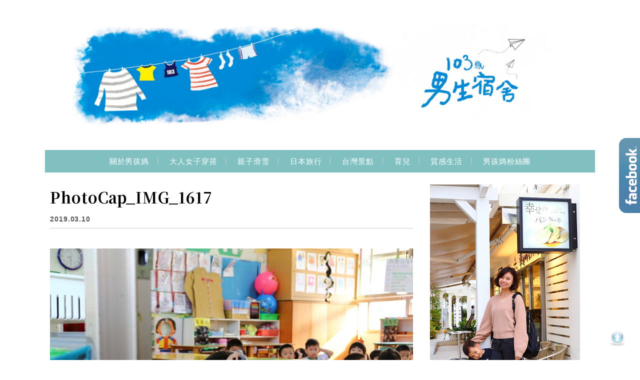

--- FILE ---
content_type: text/html; charset=UTF-8
request_url: https://boysmom.life/luckybo/photocap_img_1617-2/
body_size: 21222
content:
<!DOCTYPE html>

<!--[if IE 7 | IE 8]>

<html class="ie" lang="zh-TW">

<![endif]-->

<!--[if !(IE 7) | !(IE 8)  ]><!-->

<html lang="zh-TW" class="no-js">

<!--<![endif]-->

<head>

	<meta charset="UTF-8">

	<meta name="robots" content="all" />

	<meta name="author" content="103號，男生宿舍" />

	<meta name="rating" content="general" />

	<meta name="viewport" content="width=device-width, initial-scale=1"/>

	<link rel="profile" href="https://gmpg.org/xfn/11">

	<link rel="alternate" title="RSS 2.0 訂閱最新文章" href="https://boysmom.life/feed/" />

	<link rel="pingback" href="https://boysmom.life/xmlrpc.php">

	<!--[if lt IE 9]>

	<script src="//html5shiv.googlecode.com/svn/trunk/html5.js"></script>

	<![endif]-->

	<meta name='robots' content='index, follow, max-image-preview:large, max-snippet:-1, max-video-preview:-1' />
	<style>img:is([sizes="auto" i], [sizes^="auto," i]) { contain-intrinsic-size: 3000px 1500px }</style>
	
	<!-- This site is optimized with the Yoast SEO plugin v26.7 - https://yoast.com/wordpress/plugins/seo/ -->
	<title>PhotoCap_IMG_1617 - 103號，男生宿舍</title>
	<link rel="canonical" href="https://boysmom.life/luckybo/photocap_img_1617-2/" />
	<meta property="og:locale" content="zh_TW" />
	<meta property="og:type" content="article" />
	<meta property="og:title" content="PhotoCap_IMG_1617 - 103號，男生宿舍" />
	<meta property="og:url" content="https://boysmom.life/luckybo/photocap_img_1617-2/" />
	<meta property="og:site_name" content="103號，男生宿舍" />
	<meta property="article:publisher" content="https://www.facebook.com/103boyhouse/" />
	<meta property="og:image" content="https://boysmom.life/luckybo/photocap_img_1617-2" />
	<meta property="og:image:width" content="1024" />
	<meta property="og:image:height" content="683" />
	<meta property="og:image:type" content="image/jpeg" />
	<script type="application/ld+json" class="yoast-schema-graph">{"@context":"https://schema.org","@graph":[{"@type":"WebPage","@id":"https://boysmom.life/luckybo/photocap_img_1617-2/","url":"https://boysmom.life/luckybo/photocap_img_1617-2/","name":"PhotoCap_IMG_1617 - 103號，男生宿舍","isPartOf":{"@id":"https://boysmom.life/#website"},"primaryImageOfPage":{"@id":"https://boysmom.life/luckybo/photocap_img_1617-2/#primaryimage"},"image":{"@id":"https://boysmom.life/luckybo/photocap_img_1617-2/#primaryimage"},"thumbnailUrl":"https://boysmom.life/wp-content/uploads/20190310143043_84.jpg","datePublished":"2019-03-10T06:30:43+00:00","breadcrumb":{"@id":"https://boysmom.life/luckybo/photocap_img_1617-2/#breadcrumb"},"inLanguage":"zh-TW","potentialAction":[{"@type":"ReadAction","target":["https://boysmom.life/luckybo/photocap_img_1617-2/"]}]},{"@type":"ImageObject","inLanguage":"zh-TW","@id":"https://boysmom.life/luckybo/photocap_img_1617-2/#primaryimage","url":"https://boysmom.life/wp-content/uploads/20190310143043_84.jpg","contentUrl":"https://boysmom.life/wp-content/uploads/20190310143043_84.jpg","width":1024,"height":683},{"@type":"BreadcrumbList","@id":"https://boysmom.life/luckybo/photocap_img_1617-2/#breadcrumb","itemListElement":[{"@type":"ListItem","position":1,"name":"首頁","item":"https://boysmom.life/"},{"@type":"ListItem","position":2,"name":"幼兒園入學準備清單沒告訴你的事｜吉時保小孩退貨照顧險","item":"https://boysmom.life/luckybo/"},{"@type":"ListItem","position":3,"name":"PhotoCap_IMG_1617"}]},{"@type":"WebSite","@id":"https://boysmom.life/#website","url":"https://boysmom.life/","name":"103號，男生宿舍","description":"親子旅遊｜質感生活｜大人女子穿搭","potentialAction":[{"@type":"SearchAction","target":{"@type":"EntryPoint","urlTemplate":"https://boysmom.life/?s={search_term_string}"},"query-input":{"@type":"PropertyValueSpecification","valueRequired":true,"valueName":"search_term_string"}}],"inLanguage":"zh-TW"}]}</script>
	<!-- / Yoast SEO plugin. -->


<script type='application/javascript'  id='pys-version-script'>console.log('PixelYourSite Free version 11.1.5.2');</script>
<link rel='dns-prefetch' href='//s0.wp.com' />
<link rel='dns-prefetch' href='//stats.wp.com' />
<link rel='dns-prefetch' href='//fonts.googleapis.com' />
<link rel='preconnect' href='//c0.wp.com' />
<script type="text/javascript">
/* <![CDATA[ */
window._wpemojiSettings = {"baseUrl":"https:\/\/s.w.org\/images\/core\/emoji\/16.0.1\/72x72\/","ext":".png","svgUrl":"https:\/\/s.w.org\/images\/core\/emoji\/16.0.1\/svg\/","svgExt":".svg","source":{"concatemoji":"https:\/\/boysmom.life\/wp-includes\/js\/wp-emoji-release.min.js?ver=6.8.3"}};
/*! This file is auto-generated */
!function(s,n){var o,i,e;function c(e){try{var t={supportTests:e,timestamp:(new Date).valueOf()};sessionStorage.setItem(o,JSON.stringify(t))}catch(e){}}function p(e,t,n){e.clearRect(0,0,e.canvas.width,e.canvas.height),e.fillText(t,0,0);var t=new Uint32Array(e.getImageData(0,0,e.canvas.width,e.canvas.height).data),a=(e.clearRect(0,0,e.canvas.width,e.canvas.height),e.fillText(n,0,0),new Uint32Array(e.getImageData(0,0,e.canvas.width,e.canvas.height).data));return t.every(function(e,t){return e===a[t]})}function u(e,t){e.clearRect(0,0,e.canvas.width,e.canvas.height),e.fillText(t,0,0);for(var n=e.getImageData(16,16,1,1),a=0;a<n.data.length;a++)if(0!==n.data[a])return!1;return!0}function f(e,t,n,a){switch(t){case"flag":return n(e,"\ud83c\udff3\ufe0f\u200d\u26a7\ufe0f","\ud83c\udff3\ufe0f\u200b\u26a7\ufe0f")?!1:!n(e,"\ud83c\udde8\ud83c\uddf6","\ud83c\udde8\u200b\ud83c\uddf6")&&!n(e,"\ud83c\udff4\udb40\udc67\udb40\udc62\udb40\udc65\udb40\udc6e\udb40\udc67\udb40\udc7f","\ud83c\udff4\u200b\udb40\udc67\u200b\udb40\udc62\u200b\udb40\udc65\u200b\udb40\udc6e\u200b\udb40\udc67\u200b\udb40\udc7f");case"emoji":return!a(e,"\ud83e\udedf")}return!1}function g(e,t,n,a){var r="undefined"!=typeof WorkerGlobalScope&&self instanceof WorkerGlobalScope?new OffscreenCanvas(300,150):s.createElement("canvas"),o=r.getContext("2d",{willReadFrequently:!0}),i=(o.textBaseline="top",o.font="600 32px Arial",{});return e.forEach(function(e){i[e]=t(o,e,n,a)}),i}function t(e){var t=s.createElement("script");t.src=e,t.defer=!0,s.head.appendChild(t)}"undefined"!=typeof Promise&&(o="wpEmojiSettingsSupports",i=["flag","emoji"],n.supports={everything:!0,everythingExceptFlag:!0},e=new Promise(function(e){s.addEventListener("DOMContentLoaded",e,{once:!0})}),new Promise(function(t){var n=function(){try{var e=JSON.parse(sessionStorage.getItem(o));if("object"==typeof e&&"number"==typeof e.timestamp&&(new Date).valueOf()<e.timestamp+604800&&"object"==typeof e.supportTests)return e.supportTests}catch(e){}return null}();if(!n){if("undefined"!=typeof Worker&&"undefined"!=typeof OffscreenCanvas&&"undefined"!=typeof URL&&URL.createObjectURL&&"undefined"!=typeof Blob)try{var e="postMessage("+g.toString()+"("+[JSON.stringify(i),f.toString(),p.toString(),u.toString()].join(",")+"));",a=new Blob([e],{type:"text/javascript"}),r=new Worker(URL.createObjectURL(a),{name:"wpTestEmojiSupports"});return void(r.onmessage=function(e){c(n=e.data),r.terminate(),t(n)})}catch(e){}c(n=g(i,f,p,u))}t(n)}).then(function(e){for(var t in e)n.supports[t]=e[t],n.supports.everything=n.supports.everything&&n.supports[t],"flag"!==t&&(n.supports.everythingExceptFlag=n.supports.everythingExceptFlag&&n.supports[t]);n.supports.everythingExceptFlag=n.supports.everythingExceptFlag&&!n.supports.flag,n.DOMReady=!1,n.readyCallback=function(){n.DOMReady=!0}}).then(function(){return e}).then(function(){var e;n.supports.everything||(n.readyCallback(),(e=n.source||{}).concatemoji?t(e.concatemoji):e.wpemoji&&e.twemoji&&(t(e.twemoji),t(e.wpemoji)))}))}((window,document),window._wpemojiSettings);
/* ]]> */
</script>

<link rel='stylesheet' id='sgr-css' href='https://boysmom.life/wp-content/plugins/simple-google-recaptcha/sgr.css?ver=1667133158' type='text/css' media='all' />
<style id='wp-emoji-styles-inline-css' type='text/css'>

	img.wp-smiley, img.emoji {
		display: inline !important;
		border: none !important;
		box-shadow: none !important;
		height: 1em !important;
		width: 1em !important;
		margin: 0 0.07em !important;
		vertical-align: -0.1em !important;
		background: none !important;
		padding: 0 !important;
	}
</style>
<link rel='stylesheet' id='wp-block-library-css' href='https://c0.wp.com/c/6.8.3/wp-includes/css/dist/block-library/style.min.css' type='text/css' media='all' />
<style id='classic-theme-styles-inline-css' type='text/css'>
/*! This file is auto-generated */
.wp-block-button__link{color:#fff;background-color:#32373c;border-radius:9999px;box-shadow:none;text-decoration:none;padding:calc(.667em + 2px) calc(1.333em + 2px);font-size:1.125em}.wp-block-file__button{background:#32373c;color:#fff;text-decoration:none}
</style>
<style id='achang-pencil-box-style-box-style-inline-css' type='text/css'>
.apb-highlighter-highlight{background:linear-gradient(to top,var(--apb-highlighter-color,#fff59d) 60%,transparent 60%);padding:2px 4px}.apb-highlighter-highlight,.apb-highlighter-line{border-radius:2px;-webkit-box-decoration-break:clone;box-decoration-break:clone;display:inline}.apb-highlighter-line{background:linear-gradient(transparent 40%,hsla(0,0%,100%,0) 40%,var(--apb-highlighter-color,#ccff90) 50%,transparent 70%);padding:3px 6px}.apb-underline{background:transparent;-webkit-box-decoration-break:clone;box-decoration-break:clone;display:inline;padding-bottom:2px;text-decoration:none}.apb-underline-normal{border-bottom:2px solid var(--apb-underline-color,red);padding-bottom:3px}.apb-underline-wavy{text-decoration-color:var(--apb-underline-color,red);text-decoration-line:underline;-webkit-text-decoration-skip-ink:none;text-decoration-skip-ink:none;text-decoration-style:wavy;text-decoration-thickness:2px;text-underline-offset:3px}.apb-underline-dashed{border-bottom:2px dashed var(--apb-underline-color,red);padding-bottom:3px}.apb-underline-crayon{background:linear-gradient(transparent 40%,hsla(0,0%,100%,0) 40%,var(--apb-underline-color,red) 90%,transparent 95%);border-radius:3px;padding:3px 6px;position:relative}.apb-font-size{display:inline}.apb-style-box{margin:1em 0;position:relative}.apb-style-box .apb-box-title{align-items:center;color:var(--apb-title-color,inherit);display:flex;font-size:var(--apb-title-font-size,1.2em);font-weight:700}.apb-style-box .apb-box-title .apb-title-icon{font-size:1em;margin-right:10px}.apb-style-box .apb-box-title .apb-title-text{flex-grow:1}.apb-style-box .apb-box-content>:first-child{margin-top:0}.apb-style-box .apb-box-content>:last-child{margin-bottom:0}.apb-layout-info{border-color:var(--apb-box-color,#ddd);border-radius:4px;border-style:var(--apb-border-line-style,solid);border-width:var(--apb-border-width,2px)}.apb-layout-info .apb-box-title{background-color:var(--apb-box-color,#ddd);color:var(--apb-title-color,#333);padding:10px 15px}.apb-layout-info .apb-box-content{background-color:#fff;padding:15px}.apb-layout-alert{border:1px solid transparent;border-radius:.375rem;padding:1rem}.apb-layout-alert .apb-box-content,.apb-layout-alert .apb-box-title{background:transparent;padding:0}.apb-layout-alert .apb-box-title{margin-bottom:.5rem}.apb-layout-alert.apb-alert-type-custom{background-color:var(--apb-box-color,#cfe2ff);border-color:var(--apb-border-color,#9ec5fe);border-style:var(--apb-border-line-style,solid);border-width:var(--apb-border-width,1px);color:var(--apb-title-color,#333)}.apb-layout-alert.apb-alert-type-custom .apb-box-title{color:var(--apb-title-color,#333)}.apb-layout-alert.apb-alert-type-info{background-color:#cfe2ff;border-color:#9ec5fe;color:#0a58ca}.apb-layout-alert.apb-alert-type-info .apb-box-title{color:var(--apb-title-color,#0a58ca)}.apb-layout-alert.apb-alert-type-success{background-color:#d1e7dd;border-color:#a3cfbb;color:#146c43}.apb-layout-alert.apb-alert-type-success .apb-box-title{color:var(--apb-title-color,#146c43)}.apb-layout-alert.apb-alert-type-warning{background-color:#fff3cd;border-color:#ffecb5;color:#664d03}.apb-layout-alert.apb-alert-type-warning .apb-box-title{color:var(--apb-title-color,#664d03)}.apb-layout-alert.apb-alert-type-danger{background-color:#f8d7da;border-color:#f1aeb5;color:#842029}.apb-layout-alert.apb-alert-type-danger .apb-box-title{color:var(--apb-title-color,#842029)}.apb-layout-morandi-alert{background-color:var(--apb-box-color,#f7f4eb);border:1px solid var(--apb-box-color,#f7f4eb);border-left:var(--apb-border-width,4px) solid var(--apb-border-color,#d9d2c6);border-radius:.375rem;box-shadow:0 1px 2px 0 rgba(0,0,0,.05);padding:1rem}.apb-layout-morandi-alert .apb-box-title{background:transparent;color:var(--apb-title-color,#2d3748);font-size:var(--apb-title-font-size,1em);font-weight:700;margin-bottom:.25rem;padding:0}.apb-layout-morandi-alert .apb-box-content{background:transparent;color:#4a5568;padding:0}.apb-layout-centered-title{background-color:#fff;border-color:var(--apb-box-color,#ddd);border-radius:4px;border-style:var(--apb-border-line-style,solid);border-width:var(--apb-border-width,2px);margin-top:1.5em;padding:25px 15px 15px;position:relative}.apb-layout-centered-title .apb-box-title{background:var(--apb-title-bg-color,#fff);color:var(--apb-title-color,var(--apb-box-color,#333));left:20px;padding:0 10px;position:absolute;top:-.8em}.apb-layout-centered-title .apb-box-content{background:transparent;padding:0}.wp-block-achang-pencil-box-code-box{border-radius:8px;box-shadow:0 2px 8px rgba(0,0,0,.1);font-family:Consolas,Monaco,Courier New,monospace;margin:1.5em 0;overflow:hidden;position:relative}.wp-block-achang-pencil-box-code-box .apb-code-box-header{align-items:center;border-bottom:1px solid;display:flex;font-size:13px;font-weight:500;justify-content:space-between;padding:12px 16px;position:relative}.wp-block-achang-pencil-box-code-box .apb-code-box-header .apb-code-language{font-family:-apple-system,BlinkMacSystemFont,Segoe UI,Roboto,sans-serif}.wp-block-achang-pencil-box-code-box .apb-code-content-wrapper{background:transparent;display:flex;max-height:500px;overflow:hidden;position:relative}.wp-block-achang-pencil-box-code-box .apb-line-numbers{border-right:1px solid;flex-shrink:0;font-size:14px;line-height:1.5;min-width:50px;overflow-y:auto;padding:16px 8px;text-align:right;-webkit-user-select:none;-moz-user-select:none;user-select:none;-ms-overflow-style:none;position:relative;scrollbar-width:none;z-index:1}.wp-block-achang-pencil-box-code-box .apb-line-numbers::-webkit-scrollbar{display:none}.wp-block-achang-pencil-box-code-box .apb-line-numbers .apb-line-number{display:block;line-height:1.5;white-space:nowrap}.wp-block-achang-pencil-box-code-box .apb-code-box-content{background:transparent;flex:1;font-size:14px;line-height:1.5;margin:0;min-width:0;overflow:auto;padding:16px;position:relative;white-space:pre!important;z-index:0}.wp-block-achang-pencil-box-code-box .apb-code-box-content code{background:transparent;border:none;display:block;font-family:inherit;font-size:inherit;line-height:inherit;margin:0;overflow-wrap:normal!important;padding:0;white-space:pre!important;word-break:normal!important}.wp-block-achang-pencil-box-code-box .apb-code-box-content code .token{display:inline}.wp-block-achang-pencil-box-code-box .apb-copy-button{background:transparent;border:1px solid;border-radius:4px;cursor:pointer;font-family:-apple-system,BlinkMacSystemFont,Segoe UI,Roboto,sans-serif;font-size:12px;padding:6px 12px;transition:all .2s ease}.wp-block-achang-pencil-box-code-box .apb-copy-button:hover{opacity:.8}.wp-block-achang-pencil-box-code-box .apb-copy-button:active{transform:scale(.95)}.wp-block-achang-pencil-box-code-box .apb-copy-button.apb-copy-success{animation:copySuccess .6s ease;background-color:#d4edda!important;border-color:#28a745!important;color:#155724!important}.wp-block-achang-pencil-box-code-box .apb-copy-button.apb-copy-error{animation:copyError .6s ease;background-color:#f8d7da!important;border-color:#dc3545!important;color:#721c24!important}.wp-block-achang-pencil-box-code-box .apb-copy-button-standalone{position:absolute;right:12px;top:12px;z-index:1}.apb-code-style-style-1{background:#f8f9fa;border:1px solid #e9ecef}.apb-code-style-style-1 .apb-code-box-header{background:#fff;border-bottom-color:#dee2e6;color:#495057}.apb-code-style-style-1 .apb-line-numbers{background:#f1f3f4;border-right-color:#dee2e6;color:#6c757d}.apb-code-style-style-1 .apb-code-box-content{background:#fff;color:#212529;text-shadow:none}.apb-code-style-style-1 .apb-code-box-content code[class*=language-]{text-shadow:none}.apb-code-style-style-1 .apb-copy-button{background:hsla(0,0%,100%,.8);border-color:#6c757d;color:#495057}.apb-code-style-style-1 .apb-copy-button:hover{background:#f8f9fa;border-color:#495057}.apb-code-style-style-1 .apb-copy-button.apb-copy-success{background:#d4edda;border-color:#28a745;color:#155724}.apb-code-style-style-1 .apb-copy-button.apb-copy-error{background:#f8d7da;border-color:#dc3545;color:#721c24}.apb-code-style-style-1 code .token.cdata,.apb-code-style-style-1 code .token.comment,.apb-code-style-style-1 code .token.doctype,.apb-code-style-style-1 code .token.prolog{color:#5a6b73}.apb-code-style-style-1 code .token.punctuation{color:#666}.apb-code-style-style-1 code .token.boolean,.apb-code-style-style-1 code .token.constant,.apb-code-style-style-1 code .token.deleted,.apb-code-style-style-1 code .token.number,.apb-code-style-style-1 code .token.property,.apb-code-style-style-1 code .token.symbol,.apb-code-style-style-1 code .token.tag{color:#d73a49}.apb-code-style-style-1 code .token.attr-name,.apb-code-style-style-1 code .token.builtin,.apb-code-style-style-1 code .token.char,.apb-code-style-style-1 code .token.inserted,.apb-code-style-style-1 code .token.selector,.apb-code-style-style-1 code .token.string{color:#22863a}.apb-code-style-style-1 code .token.entity,.apb-code-style-style-1 code .token.operator,.apb-code-style-style-1 code .token.url{color:#6f42c1}.apb-code-style-style-1 code .token.atrule,.apb-code-style-style-1 code .token.attr-value,.apb-code-style-style-1 code .token.keyword{color:#005cc5}.apb-code-style-style-1 code .token.class-name,.apb-code-style-style-1 code .token.function{color:#6f42c1}.apb-code-style-style-1 code .token.important,.apb-code-style-style-1 code .token.regex,.apb-code-style-style-1 code .token.variable{color:#e36209}.apb-code-style-style-2{background:#1e1e1e;border:1px solid #333}.apb-code-style-style-2 .apb-code-box-header{background:#2d2d30;border-bottom-color:#3e3e42;color:#ccc}.apb-code-style-style-2 .apb-line-numbers{background:#252526;border-right-color:#3e3e42;color:#858585}.apb-code-style-style-2 .apb-code-box-content{background:#1e1e1e;color:#f0f0f0}.apb-code-style-style-2 .apb-copy-button{background:rgba(45,45,48,.8);border-color:#6c6c6c;color:#ccc}.apb-code-style-style-2 .apb-copy-button:hover{background:#3e3e42;border-color:#ccc}.apb-code-style-style-2 .apb-copy-button.apb-copy-success{background:#0e5132;border-color:#28a745;color:#d4edda}.apb-code-style-style-2 .apb-copy-button.apb-copy-error{background:#58151c;border-color:#dc3545;color:#f8d7da}.apb-code-style-style-2 code .token.cdata,.apb-code-style-style-2 code .token.comment,.apb-code-style-style-2 code .token.doctype,.apb-code-style-style-2 code .token.prolog{color:#6a9955}.apb-code-style-style-2 code .token.punctuation{color:#d4d4d4}.apb-code-style-style-2 code .token.boolean,.apb-code-style-style-2 code .token.constant,.apb-code-style-style-2 code .token.deleted,.apb-code-style-style-2 code .token.number,.apb-code-style-style-2 code .token.property,.apb-code-style-style-2 code .token.symbol,.apb-code-style-style-2 code .token.tag{color:#b5cea8}.apb-code-style-style-2 code .token.attr-name,.apb-code-style-style-2 code .token.builtin,.apb-code-style-style-2 code .token.char,.apb-code-style-style-2 code .token.inserted,.apb-code-style-style-2 code .token.selector,.apb-code-style-style-2 code .token.string{color:#ce9178}.apb-code-style-style-2 code .token.entity,.apb-code-style-style-2 code .token.operator,.apb-code-style-style-2 code .token.url{color:#d4d4d4}.apb-code-style-style-2 code .token.atrule,.apb-code-style-style-2 code .token.attr-value,.apb-code-style-style-2 code .token.keyword{color:#569cd6}.apb-code-style-style-2 code .token.class-name,.apb-code-style-style-2 code .token.function{color:#dcdcaa}.apb-code-style-style-2 code .token.important,.apb-code-style-style-2 code .token.regex,.apb-code-style-style-2 code .token.variable{color:#ff8c00}@keyframes copySuccess{0%{transform:scale(1)}50%{background-color:#28a745;color:#fff;transform:scale(1.1)}to{transform:scale(1)}}@keyframes copyError{0%{transform:translateX(0)}25%{transform:translateX(-5px)}75%{transform:translateX(5px)}to{transform:translateX(0)}}@media(max-width:768px){.wp-block-achang-pencil-box-code-box .apb-code-box-header{font-size:12px;padding:10px 12px}.wp-block-achang-pencil-box-code-box .apb-line-numbers{font-size:11px;min-width:35px;padding:12px 6px}.wp-block-achang-pencil-box-code-box .apb-code-box-content{font-size:13px;padding:12px}.wp-block-achang-pencil-box-code-box .apb-copy-button{font-size:11px;padding:4px 8px}}@media print{.wp-block-achang-pencil-box-code-box{border:1px solid #000;box-shadow:none}.wp-block-achang-pencil-box-code-box .apb-copy-button{display:none}.wp-block-achang-pencil-box-code-box .apb-code-content-wrapper{max-height:none;overflow:visible}}

</style>
<link rel='stylesheet' id='quads-style-css-css' href='https://boysmom.life/wp-content/plugins/quick-adsense-reloaded/includes/gutenberg/dist/blocks.style.build.css?ver=2.0.98.1' type='text/css' media='all' />
<link rel='stylesheet' id='mediaelement-css' href='https://c0.wp.com/c/6.8.3/wp-includes/js/mediaelement/mediaelementplayer-legacy.min.css' type='text/css' media='all' />
<link rel='stylesheet' id='wp-mediaelement-css' href='https://c0.wp.com/c/6.8.3/wp-includes/js/mediaelement/wp-mediaelement.min.css' type='text/css' media='all' />
<style id='jetpack-sharing-buttons-style-inline-css' type='text/css'>
.jetpack-sharing-buttons__services-list{display:flex;flex-direction:row;flex-wrap:wrap;gap:0;list-style-type:none;margin:5px;padding:0}.jetpack-sharing-buttons__services-list.has-small-icon-size{font-size:12px}.jetpack-sharing-buttons__services-list.has-normal-icon-size{font-size:16px}.jetpack-sharing-buttons__services-list.has-large-icon-size{font-size:24px}.jetpack-sharing-buttons__services-list.has-huge-icon-size{font-size:36px}@media print{.jetpack-sharing-buttons__services-list{display:none!important}}.editor-styles-wrapper .wp-block-jetpack-sharing-buttons{gap:0;padding-inline-start:0}ul.jetpack-sharing-buttons__services-list.has-background{padding:1.25em 2.375em}
</style>
<style id='global-styles-inline-css' type='text/css'>
:root{--wp--preset--aspect-ratio--square: 1;--wp--preset--aspect-ratio--4-3: 4/3;--wp--preset--aspect-ratio--3-4: 3/4;--wp--preset--aspect-ratio--3-2: 3/2;--wp--preset--aspect-ratio--2-3: 2/3;--wp--preset--aspect-ratio--16-9: 16/9;--wp--preset--aspect-ratio--9-16: 9/16;--wp--preset--color--black: #000000;--wp--preset--color--cyan-bluish-gray: #abb8c3;--wp--preset--color--white: #ffffff;--wp--preset--color--pale-pink: #f78da7;--wp--preset--color--vivid-red: #cf2e2e;--wp--preset--color--luminous-vivid-orange: #ff6900;--wp--preset--color--luminous-vivid-amber: #fcb900;--wp--preset--color--light-green-cyan: #7bdcb5;--wp--preset--color--vivid-green-cyan: #00d084;--wp--preset--color--pale-cyan-blue: #8ed1fc;--wp--preset--color--vivid-cyan-blue: #0693e3;--wp--preset--color--vivid-purple: #9b51e0;--wp--preset--gradient--vivid-cyan-blue-to-vivid-purple: linear-gradient(135deg,rgba(6,147,227,1) 0%,rgb(155,81,224) 100%);--wp--preset--gradient--light-green-cyan-to-vivid-green-cyan: linear-gradient(135deg,rgb(122,220,180) 0%,rgb(0,208,130) 100%);--wp--preset--gradient--luminous-vivid-amber-to-luminous-vivid-orange: linear-gradient(135deg,rgba(252,185,0,1) 0%,rgba(255,105,0,1) 100%);--wp--preset--gradient--luminous-vivid-orange-to-vivid-red: linear-gradient(135deg,rgba(255,105,0,1) 0%,rgb(207,46,46) 100%);--wp--preset--gradient--very-light-gray-to-cyan-bluish-gray: linear-gradient(135deg,rgb(238,238,238) 0%,rgb(169,184,195) 100%);--wp--preset--gradient--cool-to-warm-spectrum: linear-gradient(135deg,rgb(74,234,220) 0%,rgb(151,120,209) 20%,rgb(207,42,186) 40%,rgb(238,44,130) 60%,rgb(251,105,98) 80%,rgb(254,248,76) 100%);--wp--preset--gradient--blush-light-purple: linear-gradient(135deg,rgb(255,206,236) 0%,rgb(152,150,240) 100%);--wp--preset--gradient--blush-bordeaux: linear-gradient(135deg,rgb(254,205,165) 0%,rgb(254,45,45) 50%,rgb(107,0,62) 100%);--wp--preset--gradient--luminous-dusk: linear-gradient(135deg,rgb(255,203,112) 0%,rgb(199,81,192) 50%,rgb(65,88,208) 100%);--wp--preset--gradient--pale-ocean: linear-gradient(135deg,rgb(255,245,203) 0%,rgb(182,227,212) 50%,rgb(51,167,181) 100%);--wp--preset--gradient--electric-grass: linear-gradient(135deg,rgb(202,248,128) 0%,rgb(113,206,126) 100%);--wp--preset--gradient--midnight: linear-gradient(135deg,rgb(2,3,129) 0%,rgb(40,116,252) 100%);--wp--preset--font-size--small: 13px;--wp--preset--font-size--medium: 20px;--wp--preset--font-size--large: 36px;--wp--preset--font-size--x-large: 42px;--wp--preset--spacing--20: 0.44rem;--wp--preset--spacing--30: 0.67rem;--wp--preset--spacing--40: 1rem;--wp--preset--spacing--50: 1.5rem;--wp--preset--spacing--60: 2.25rem;--wp--preset--spacing--70: 3.38rem;--wp--preset--spacing--80: 5.06rem;--wp--preset--shadow--natural: 6px 6px 9px rgba(0, 0, 0, 0.2);--wp--preset--shadow--deep: 12px 12px 50px rgba(0, 0, 0, 0.4);--wp--preset--shadow--sharp: 6px 6px 0px rgba(0, 0, 0, 0.2);--wp--preset--shadow--outlined: 6px 6px 0px -3px rgba(255, 255, 255, 1), 6px 6px rgba(0, 0, 0, 1);--wp--preset--shadow--crisp: 6px 6px 0px rgba(0, 0, 0, 1);}:where(.is-layout-flex){gap: 0.5em;}:where(.is-layout-grid){gap: 0.5em;}body .is-layout-flex{display: flex;}.is-layout-flex{flex-wrap: wrap;align-items: center;}.is-layout-flex > :is(*, div){margin: 0;}body .is-layout-grid{display: grid;}.is-layout-grid > :is(*, div){margin: 0;}:where(.wp-block-columns.is-layout-flex){gap: 2em;}:where(.wp-block-columns.is-layout-grid){gap: 2em;}:where(.wp-block-post-template.is-layout-flex){gap: 1.25em;}:where(.wp-block-post-template.is-layout-grid){gap: 1.25em;}.has-black-color{color: var(--wp--preset--color--black) !important;}.has-cyan-bluish-gray-color{color: var(--wp--preset--color--cyan-bluish-gray) !important;}.has-white-color{color: var(--wp--preset--color--white) !important;}.has-pale-pink-color{color: var(--wp--preset--color--pale-pink) !important;}.has-vivid-red-color{color: var(--wp--preset--color--vivid-red) !important;}.has-luminous-vivid-orange-color{color: var(--wp--preset--color--luminous-vivid-orange) !important;}.has-luminous-vivid-amber-color{color: var(--wp--preset--color--luminous-vivid-amber) !important;}.has-light-green-cyan-color{color: var(--wp--preset--color--light-green-cyan) !important;}.has-vivid-green-cyan-color{color: var(--wp--preset--color--vivid-green-cyan) !important;}.has-pale-cyan-blue-color{color: var(--wp--preset--color--pale-cyan-blue) !important;}.has-vivid-cyan-blue-color{color: var(--wp--preset--color--vivid-cyan-blue) !important;}.has-vivid-purple-color{color: var(--wp--preset--color--vivid-purple) !important;}.has-black-background-color{background-color: var(--wp--preset--color--black) !important;}.has-cyan-bluish-gray-background-color{background-color: var(--wp--preset--color--cyan-bluish-gray) !important;}.has-white-background-color{background-color: var(--wp--preset--color--white) !important;}.has-pale-pink-background-color{background-color: var(--wp--preset--color--pale-pink) !important;}.has-vivid-red-background-color{background-color: var(--wp--preset--color--vivid-red) !important;}.has-luminous-vivid-orange-background-color{background-color: var(--wp--preset--color--luminous-vivid-orange) !important;}.has-luminous-vivid-amber-background-color{background-color: var(--wp--preset--color--luminous-vivid-amber) !important;}.has-light-green-cyan-background-color{background-color: var(--wp--preset--color--light-green-cyan) !important;}.has-vivid-green-cyan-background-color{background-color: var(--wp--preset--color--vivid-green-cyan) !important;}.has-pale-cyan-blue-background-color{background-color: var(--wp--preset--color--pale-cyan-blue) !important;}.has-vivid-cyan-blue-background-color{background-color: var(--wp--preset--color--vivid-cyan-blue) !important;}.has-vivid-purple-background-color{background-color: var(--wp--preset--color--vivid-purple) !important;}.has-black-border-color{border-color: var(--wp--preset--color--black) !important;}.has-cyan-bluish-gray-border-color{border-color: var(--wp--preset--color--cyan-bluish-gray) !important;}.has-white-border-color{border-color: var(--wp--preset--color--white) !important;}.has-pale-pink-border-color{border-color: var(--wp--preset--color--pale-pink) !important;}.has-vivid-red-border-color{border-color: var(--wp--preset--color--vivid-red) !important;}.has-luminous-vivid-orange-border-color{border-color: var(--wp--preset--color--luminous-vivid-orange) !important;}.has-luminous-vivid-amber-border-color{border-color: var(--wp--preset--color--luminous-vivid-amber) !important;}.has-light-green-cyan-border-color{border-color: var(--wp--preset--color--light-green-cyan) !important;}.has-vivid-green-cyan-border-color{border-color: var(--wp--preset--color--vivid-green-cyan) !important;}.has-pale-cyan-blue-border-color{border-color: var(--wp--preset--color--pale-cyan-blue) !important;}.has-vivid-cyan-blue-border-color{border-color: var(--wp--preset--color--vivid-cyan-blue) !important;}.has-vivid-purple-border-color{border-color: var(--wp--preset--color--vivid-purple) !important;}.has-vivid-cyan-blue-to-vivid-purple-gradient-background{background: var(--wp--preset--gradient--vivid-cyan-blue-to-vivid-purple) !important;}.has-light-green-cyan-to-vivid-green-cyan-gradient-background{background: var(--wp--preset--gradient--light-green-cyan-to-vivid-green-cyan) !important;}.has-luminous-vivid-amber-to-luminous-vivid-orange-gradient-background{background: var(--wp--preset--gradient--luminous-vivid-amber-to-luminous-vivid-orange) !important;}.has-luminous-vivid-orange-to-vivid-red-gradient-background{background: var(--wp--preset--gradient--luminous-vivid-orange-to-vivid-red) !important;}.has-very-light-gray-to-cyan-bluish-gray-gradient-background{background: var(--wp--preset--gradient--very-light-gray-to-cyan-bluish-gray) !important;}.has-cool-to-warm-spectrum-gradient-background{background: var(--wp--preset--gradient--cool-to-warm-spectrum) !important;}.has-blush-light-purple-gradient-background{background: var(--wp--preset--gradient--blush-light-purple) !important;}.has-blush-bordeaux-gradient-background{background: var(--wp--preset--gradient--blush-bordeaux) !important;}.has-luminous-dusk-gradient-background{background: var(--wp--preset--gradient--luminous-dusk) !important;}.has-pale-ocean-gradient-background{background: var(--wp--preset--gradient--pale-ocean) !important;}.has-electric-grass-gradient-background{background: var(--wp--preset--gradient--electric-grass) !important;}.has-midnight-gradient-background{background: var(--wp--preset--gradient--midnight) !important;}.has-small-font-size{font-size: var(--wp--preset--font-size--small) !important;}.has-medium-font-size{font-size: var(--wp--preset--font-size--medium) !important;}.has-large-font-size{font-size: var(--wp--preset--font-size--large) !important;}.has-x-large-font-size{font-size: var(--wp--preset--font-size--x-large) !important;}
:where(.wp-block-post-template.is-layout-flex){gap: 1.25em;}:where(.wp-block-post-template.is-layout-grid){gap: 1.25em;}
:where(.wp-block-columns.is-layout-flex){gap: 2em;}:where(.wp-block-columns.is-layout-grid){gap: 2em;}
:root :where(.wp-block-pullquote){font-size: 1.5em;line-height: 1.6;}
</style>
<link rel='stylesheet' id='achang-pencil-box-css' href='https://boysmom.life/wp-content/plugins/achang-pencil-box/public/css/achang-pencil-box-public.css?ver=1.9.3.1762319671.1.2.14.2' type='text/css' media='all' />
<link rel="preload" href="//fonts.googleapis.com/css?family=Lato:100|Lora&#038;display=swap&#038;ver=6.8.3" as="style" onload="this.onload=null;this.rel='stylesheet'" data-handle="googleFonts" media="all" /><noscript><link rel='stylesheet' id='googleFonts-css' href='//fonts.googleapis.com/css?family=Lato%3A100%7CLora&#038;display=swap&#038;ver=6.8.3' type='text/css' media='all' />
</noscript><link rel='stylesheet' id='achang-icon-css' href='https://boysmom.life/wp-content/themes/achang-quill/img/icon-font/style.css?ver=6.8.3' type='text/css' media='all' />
<link rel='stylesheet' id='achang-style-css' href='https://boysmom.life/wp-content/themes/achang-quill/css/style.min.css?ver=1.2.14.2' type='text/css' media='all' />
<link rel='stylesheet' id='fa-icon-css' href='https://boysmom.life/wp-content/themes/achang-quill/fafaicon/css/all.min.css?ver=6.8.3' type='text/css' media='all' />
<link rel='stylesheet' id='achang_theme-style-rwd-css' href='https://boysmom.life/wp-content/themes/achang-quill/css/style.rwd.min.css?ver=1.2.14.2' type='text/css' media='all' />
<link rel='stylesheet' id='likr-init-css' href='https://boysmom.life/wp-content/plugins/achang-likr/assets/minify/stylesheet.min.css?ver=2.3.8' type='text/css' media='all' />
<link rel='stylesheet' id='dtree.css-css' href='https://boysmom.life/wp-content/plugins/wp-dtree-30/wp-dtree.min.css?ver=4.4.5' type='text/css' media='all' />
<script type="text/javascript" id="sgr-js-extra">
/* <![CDATA[ */
var sgr = {"sgr_site_key":"6LccjG4fAAAAAGl1uv0hzSsVBX6IKdc08i4l5nDL"};
/* ]]> */
</script>
<script type="text/javascript" src="https://boysmom.life/wp-content/plugins/simple-google-recaptcha/sgr.js?ver=1667133158" id="sgr-js"></script>
<script type="text/javascript" src="https://c0.wp.com/c/6.8.3/wp-includes/js/jquery/jquery.min.js" id="jquery-core-js"></script>
<script type="text/javascript" src="https://c0.wp.com/c/6.8.3/wp-includes/js/jquery/jquery-migrate.min.js" id="jquery-migrate-js"></script>
<script type="text/javascript" id="wk-tag-manager-script-js-after">
/* <![CDATA[ */
function shouldTrack(){
var trackLoggedIn = true;
var loggedIn = false;
if(!loggedIn){
return true;
} else if( trackLoggedIn ) {
return true;
}
return false;
}
function hasWKGoogleAnalyticsCookie() {
return (new RegExp('wp_wk_ga_untrack_' + document.location.hostname)).test(document.cookie);
}
if (!hasWKGoogleAnalyticsCookie() && shouldTrack()) {
//Google Tag Manager
(function (w, d, s, l, i) {
w[l] = w[l] || [];
w[l].push({
'gtm.start':
new Date().getTime(), event: 'gtm.js'
});
var f = d.getElementsByTagName(s)[0],
j = d.createElement(s), dl = l != 'dataLayer' ? '&l=' + l : '';
j.async = true;
j.src =
'https://www.googletagmanager.com/gtm.js?id=' + i + dl;
f.parentNode.insertBefore(j, f);
})(window, document, 'script', 'dataLayer', 'GTM-T4GGG3W');
}
/* ]]> */
</script>
<script type="text/javascript" src="https://boysmom.life/wp-content/themes/achang-quill/js/rwd-menu.min.js?ver=1.2.14.2" id="achang_rwd-menu-js"></script>
<script type="text/javascript" src="https://boysmom.life/wp-content/themes/achang-quill/inc/js/achang.custom.js?ver=1.0" id="achang-custom-js"></script>
<script type="text/javascript" id="likr-init-js-extra">
/* <![CDATA[ */
var likr_init_params = {"web_id":"abcup1205","category_id":"20190820000002"};
/* ]]> */
</script>
<script type="text/javascript" src="https://boysmom.life/wp-content/plugins/achang-likr/assets/minify/init.min.js?ver=2.3.8" id="likr-init-js"></script>
<script type="text/javascript" src="https://boysmom.life/wp-content/plugins/pixelyoursite/dist/scripts/jquery.bind-first-0.2.3.min.js?ver=0.2.3" id="jquery-bind-first-js"></script>
<script type="text/javascript" src="https://boysmom.life/wp-content/plugins/pixelyoursite/dist/scripts/js.cookie-2.1.3.min.js?ver=2.1.3" id="js-cookie-pys-js"></script>
<script type="text/javascript" src="https://boysmom.life/wp-content/plugins/pixelyoursite/dist/scripts/tld.min.js?ver=2.3.1" id="js-tld-js"></script>
<script type="text/javascript" id="pys-js-extra">
/* <![CDATA[ */
var pysOptions = {"staticEvents":{"facebook":{"init_event":[{"delay":0,"type":"static","ajaxFire":false,"name":"PageView","pixelIds":["910361002465744"],"eventID":"cd9c6d88-2a5c-4362-99c9-f005fb543916","params":{"page_title":"PhotoCap_IMG_1617","post_type":"attachment","post_id":8029,"plugin":"PixelYourSite","user_role":"guest","event_url":"boysmom.life\/luckybo\/photocap_img_1617-2\/"},"e_id":"init_event","ids":[],"hasTimeWindow":false,"timeWindow":0,"woo_order":"","edd_order":""}]}},"dynamicEvents":[],"triggerEvents":[],"triggerEventTypes":[],"facebook":{"pixelIds":["910361002465744"],"advancedMatching":[],"advancedMatchingEnabled":false,"removeMetadata":false,"wooVariableAsSimple":false,"serverApiEnabled":false,"wooCRSendFromServer":false,"send_external_id":null,"enabled_medical":false,"do_not_track_medical_param":["event_url","post_title","page_title","landing_page","content_name","categories","category_name","tags"],"meta_ldu":false},"debug":"","siteUrl":"https:\/\/boysmom.life","ajaxUrl":"https:\/\/boysmom.life\/wp-admin\/admin-ajax.php","ajax_event":"47b2cdbbf3","enable_remove_download_url_param":"1","cookie_duration":"7","last_visit_duration":"60","enable_success_send_form":"","ajaxForServerEvent":"1","ajaxForServerStaticEvent":"1","useSendBeacon":"1","send_external_id":"1","external_id_expire":"180","track_cookie_for_subdomains":"1","google_consent_mode":"1","gdpr":{"ajax_enabled":false,"all_disabled_by_api":false,"facebook_disabled_by_api":false,"analytics_disabled_by_api":false,"google_ads_disabled_by_api":false,"pinterest_disabled_by_api":false,"bing_disabled_by_api":false,"reddit_disabled_by_api":false,"externalID_disabled_by_api":false,"facebook_prior_consent_enabled":true,"analytics_prior_consent_enabled":true,"google_ads_prior_consent_enabled":null,"pinterest_prior_consent_enabled":true,"bing_prior_consent_enabled":true,"cookiebot_integration_enabled":false,"cookiebot_facebook_consent_category":"marketing","cookiebot_analytics_consent_category":"statistics","cookiebot_tiktok_consent_category":"marketing","cookiebot_google_ads_consent_category":"marketing","cookiebot_pinterest_consent_category":"marketing","cookiebot_bing_consent_category":"marketing","consent_magic_integration_enabled":false,"real_cookie_banner_integration_enabled":false,"cookie_notice_integration_enabled":false,"cookie_law_info_integration_enabled":false,"analytics_storage":{"enabled":true,"value":"granted","filter":false},"ad_storage":{"enabled":true,"value":"granted","filter":false},"ad_user_data":{"enabled":true,"value":"granted","filter":false},"ad_personalization":{"enabled":true,"value":"granted","filter":false}},"cookie":{"disabled_all_cookie":false,"disabled_start_session_cookie":false,"disabled_advanced_form_data_cookie":false,"disabled_landing_page_cookie":false,"disabled_first_visit_cookie":false,"disabled_trafficsource_cookie":false,"disabled_utmTerms_cookie":false,"disabled_utmId_cookie":false},"tracking_analytics":{"TrafficSource":"direct","TrafficLanding":"undefined","TrafficUtms":[],"TrafficUtmsId":[]},"GATags":{"ga_datalayer_type":"default","ga_datalayer_name":"dataLayerPYS"},"woo":{"enabled":false},"edd":{"enabled":false},"cache_bypass":"1769484870"};
/* ]]> */
</script>
<script type="text/javascript" src="https://boysmom.life/wp-content/plugins/pixelyoursite/dist/scripts/public.js?ver=11.1.5.2" id="pys-js"></script>
<script type="text/javascript" id="dtree-js-extra">
/* <![CDATA[ */
var WPdTreeSettings = {"animate":"1","duration":"250","imgurl":"https:\/\/boysmom.life\/wp-content\/plugins\/wp-dtree-30\/"};
/* ]]> */
</script>
<script type="text/javascript" src="https://boysmom.life/wp-content/plugins/wp-dtree-30/wp-dtree.min.js?ver=4.4.5" id="dtree-js"></script>
<link rel="https://api.w.org/" href="https://boysmom.life/wp-json/" /><link rel="alternate" title="JSON" type="application/json" href="https://boysmom.life/wp-json/wp/v2/media/8029" /><meta name="generator" content="WordPress 6.8.3" />
<link rel='shortlink' href='https://boysmom.life/?p=8029' />
<link rel="alternate" title="oEmbed (JSON)" type="application/json+oembed" href="https://boysmom.life/wp-json/oembed/1.0/embed?url=https%3A%2F%2Fboysmom.life%2Fluckybo%2Fphotocap_img_1617-2%2F" />
<link rel="alternate" title="oEmbed (XML)" type="text/xml+oembed" href="https://boysmom.life/wp-json/oembed/1.0/embed?url=https%3A%2F%2Fboysmom.life%2Fluckybo%2Fphotocap_img_1617-2%2F&#038;format=xml" />
<style type='text/css'> .ae_data .elementor-editor-element-setting {
            display:none !important;
            }
            </style><style id="wplmi-inline-css" type="text/css">
 span.wplmi-user-avatar { width: 16px;display: inline-block !important;flex-shrink: 0; } img.wplmi-elementor-avatar { border-radius: 100%;margin-right: 3px; }
</style>
	<style>img#wpstats{display:none}</style>
		<script>document.cookie = 'quads_browser_width='+screen.width;</script><style>
/* Go Top 按鈕 */
#goTop {
position: fixed;
bottom: 25px; /* 與下方的距離, 也可改為百分比, 即為距離螢幕下方的百分比 */
right: 25px; /* 與右方的距離 */
width: 40px; /* 按鈕原始寬度 */
height: 40px; /* 按鈕原始高度 */
opacity: 0.4; /* 按鈕原始透明度 */
z-index: 10;
cursor: pointer;
transition: all .5s; /* 動畫效果 持續期間 */
-webkit-transition: all .5s;
-moz-transition: all .5s;
}
#goTop:hover { /* 滑鼠經過按鈕時 */
opacity: 1; /* 透明度 */
width: 80px; /* 按鈕寬度 */
height: 80px; /* 按鈕高度 */
}
</style>

<!-- Go Top 按鈕+動畫 start -->
<img id="goTop" src="https://4.bp.blogspot.com/-28LaVG5DtBo/VQ_XOQosQQI/AAAAAAAALY4/T4uKguB0Ttk/s100/up-button.png" title="Back to Top" />
<script>
jQuery.extend(jQuery.easing, {
easeOutExpo: function (x, t, b, c, d) {
return (t==d) ? b+c : c * (-Math.pow(2, -10 * t/d) + 1) + b;
}
});
jQuery("#goTop").click(function(){
jQuery("html, body").animate({scrollTop: 0}, 1000, "easeOutExpo");
});
</script>
<!-- Go Top 按鈕+動畫 end, Designed by WFU BLOG -->

<style>
#share-box { display: none; }
</style>

<link rel="Shortcut Icon" href="https://boysmom.life/wp-content/uploads/20171203092446_50.png" /><script>jQuery($ => {
        $("#achang-menu").on("click",e=>{
            if($(e.target).hasClass("search-icon")){
                $("#primary-search").show();
                $("#search-cover").show();
                $("#achang-menu .textfield").focus();
            }else{
                if( 0 === $(e.target).parents("#primary-search").length){
                    $("#primary-search").hide();
                    $("#search-cover").hide();
                }
            }
        })
    })</script>        <style type="text/css">
        #header,
        #header .no-logo,
        #achang-menu,
        #primary-search,
        #footer,
        #access ul ul,
        .readmore-link a{
            background-color: #000;
        }

        #access ul li:after{
            color: #000;
        }

        #achang_menu_wrap>li>ul:before{
            border-color: transparent transparent #000 transparent;
        }
        </style>
    <link rel="preload" as="image" href="https://i0.wp.com/boysmom.life/wp-content/themes/achang-quill/img/default.jpg?quality=90&ssl=1" /><meta name="generator" content="Elementor 3.34.1; features: additional_custom_breakpoints; settings: css_print_method-external, google_font-enabled, font_display-auto">
			<style>
				.e-con.e-parent:nth-of-type(n+4):not(.e-lazyloaded):not(.e-no-lazyload),
				.e-con.e-parent:nth-of-type(n+4):not(.e-lazyloaded):not(.e-no-lazyload) * {
					background-image: none !important;
				}
				@media screen and (max-height: 1024px) {
					.e-con.e-parent:nth-of-type(n+3):not(.e-lazyloaded):not(.e-no-lazyload),
					.e-con.e-parent:nth-of-type(n+3):not(.e-lazyloaded):not(.e-no-lazyload) * {
						background-image: none !important;
					}
				}
				@media screen and (max-height: 640px) {
					.e-con.e-parent:nth-of-type(n+2):not(.e-lazyloaded):not(.e-no-lazyload),
					.e-con.e-parent:nth-of-type(n+2):not(.e-lazyloaded):not(.e-no-lazyload) * {
						background-image: none !important;
					}
				}
			</style>
			<link rel="preconnect" href="//fonts.googleapis.com/css?family=Lato:100|Lora&display=swap" /><link rel="preconnect" href="https://fonts.googleapis.com">
<link rel="preconnect" href="https://fonts.gstatic.com" crossorigin>
<link href="https://fonts.googleapis.com/css2?family=Noto+Sans+TC:wght@100..900&family=Noto+Serif+TC:wght@200..900&display=swap" rel="stylesheet">	<style type="text/css">
		/*<!-- rtoc -->*/
		.rtoc-mokuji-content {
			background-color: #ffffff;
		}

		.rtoc-mokuji-content.frame1 {
			border: 1px solid #333333;
		}

		.rtoc-mokuji-content #rtoc-mokuji-title {
			color: #333333;
		}

		.rtoc-mokuji-content .rtoc-mokuji li>a {
			color: #333333;
		}

		.rtoc-mokuji-content .mokuji_ul.level-1>.rtoc-item::before {
			background-color: #333333 !important;
		}

		.rtoc-mokuji-content .mokuji_ul.level-2>.rtoc-item::before {
			background-color: #333333 !important;
		}

		.rtoc-mokuji-content.frame2::before,
		.rtoc-mokuji-content.frame3,
		.rtoc-mokuji-content.frame4,
		.rtoc-mokuji-content.frame5 {
			border-color: #333333 !important;
		}

		.rtoc-mokuji-content.frame5::before,
		.rtoc-mokuji-content.frame5::after {
			background-color: #333333;
		}

		.widget_block #rtoc-mokuji-widget-wrapper .rtoc-mokuji.level-1 .rtoc-item.rtoc-current:after,
		.widget #rtoc-mokuji-widget-wrapper .rtoc-mokuji.level-1 .rtoc-item.rtoc-current:after,
		#scrollad #rtoc-mokuji-widget-wrapper .rtoc-mokuji.level-1 .rtoc-item.rtoc-current:after,
		#sideBarTracking #rtoc-mokuji-widget-wrapper .rtoc-mokuji.level-1 .rtoc-item.rtoc-current:after {
			background-color: #333333 !important;
		}

		.cls-1,
		.cls-2 {
			stroke: #333333;
		}

		.rtoc-mokuji-content .decimal_ol.level-2>.rtoc-item::before,
		.rtoc-mokuji-content .mokuji_ol.level-2>.rtoc-item::before,
		.rtoc-mokuji-content .decimal_ol.level-2>.rtoc-item::after,
		.rtoc-mokuji-content .decimal_ol.level-2>.rtoc-item::after {
			color: #333333;
			background-color: #333333;
		}

		.rtoc-mokuji-content .rtoc-mokuji.level-1>.rtoc-item::before {
			color: #333333;
		}

		.rtoc-mokuji-content .decimal_ol>.rtoc-item::after {
			background-color: #333333;
		}

		.rtoc-mokuji-content .decimal_ol>.rtoc-item::before {
			color: #333333;
		}

		/*rtoc_return*/
		#rtoc_return a::before {
			background-image: url(https://boysmom.life/wp-content/plugins/rich-table-of-content/include/../img/rtoc_return.png);
		}

		#rtoc_return a {
			background-color: #333333 !important;
		}

		/* アクセントポイント */
		.rtoc-mokuji-content .level-1>.rtoc-item #rtocAC.accent-point::after {
			background-color: #333333;
		}

		.rtoc-mokuji-content .level-2>.rtoc-item #rtocAC.accent-point::after {
			background-color: #333333;
		}
		.rtoc-mokuji-content.frame6,
		.rtoc-mokuji-content.frame7::before,
		.rtoc-mokuji-content.frame8::before {
			border-color: #333333;
		}

		.rtoc-mokuji-content.frame6 #rtoc-mokuji-title,
		.rtoc-mokuji-content.frame7 #rtoc-mokuji-title::after {
			background-color: #333333;
		}

		#rtoc-mokuji-wrapper.rtoc-mokuji-content.rtoc_h2_timeline .mokuji_ol.level-1>.rtoc-item::after,
		#rtoc-mokuji-wrapper.rtoc-mokuji-content.rtoc_h2_timeline .level-1.decimal_ol>.rtoc-item::after,
		#rtoc-mokuji-wrapper.rtoc-mokuji-content.rtoc_h3_timeline .mokuji_ol.level-2>.rtoc-item::after,
		#rtoc-mokuji-wrapper.rtoc-mokuji-content.rtoc_h3_timeline .mokuji_ol.level-2>.rtoc-item::after,
		.rtoc-mokuji-content.frame7 #rtoc-mokuji-title span::after {
			background-color: #333333;
		}

		.widget #rtoc-mokuji-wrapper.rtoc-mokuji-content.frame6 #rtoc-mokuji-title {
			color: #333333;
			background-color: #ffffff;
		}
	</style>
	<link rel="icon" href="https://boysmom.life/wp-content/uploads/20190313084602_48.png" sizes="32x32" />
<link rel="icon" href="https://boysmom.life/wp-content/uploads/20190313084602_48.png" sizes="192x192" />
<link rel="apple-touch-icon" href="https://boysmom.life/wp-content/uploads/20190313084602_48.png" />
<meta name="msapplication-TileImage" content="https://boysmom.life/wp-content/uploads/20190313084602_48.png" />
		<style type="text/css" id="wp-custom-css">
			#achang-menu {
    padding: 0;
    display: block;
    height: 45px;
    margin: 0 auto;
    position: relative;
    width: 1100px;
    right: 0;
    margin-bottom: 0;
    background-color: #81C0C0	;
    z-index: 999;
}

#access ul ul {
    padding: 0 10px;
    box-shadow: 0 3px 3px rgba(100,100,100,0.5);
    background: #81C0C0	;
    display: none;
    float: left;
    left: 0;
    position: absolute;
    top: 54px;
    z-index: 99999;
    width: 178px;
}

#access ul ul:before {
    content: '';
    display: block;
    border-color: transparent transparent #55CCCC transparent;
    border-style: solid;
    border-width: 10px;
    position: absolute;
    top: -20px;
    left: 50%;
    margin-left: -80px;
}

#header .no-logo a {
    display: block;
    text-align: center;
    color: #55CCCC;
    font-size: 42px;
    font-weight: 100;
    letter-spacing: 2px;
    text-decoration: none;
}

#footer {
    background-color: #A3D1D1;
    clear: both;
    width: 100%;
    margin: 0 auto;
    height: auto;
    padding: 0;
    position: relative;
}

#page-page h2, .page-single h2 {
    display: block;
    font-size: 23px;
    -webkit-margin-before: 1.67em;
    -webkit-margin-after: .67em;
    -webkit-margin-start: 0;
    -webkit-margin-end: 0;
    font-weight: bold;
    border-bottom: 2px #00BCD4 solid;
	border-left: 0px solid #FFFFFF;
    background-color: #FFFFFF;
    font-size: 23px;
    padding-left: 10px;
    padding-top: 0px;
    padding-bottom: 0px;
    line-height: 1.7em;
}	



#header-nav-menu {
   display: block;
   position: absolute;
   width: 50px;
   height: 50px;
   top: 0px;
   right: 0px;
   line-height: 50px;
   vertical-align: middle;
   text-align: center;
   background-color: #55CCCC;
   font-size: 24px;
   border-left: 1px solid #55CCCC;
}

#header-search {
   display: block;
   position: absolute;
   width: 50px;
   height: 50px;
   top: 0px;
   left: 0px;
   line-height: 50px;
   text-align: center;
   background-color: #55CCCC;
   border-right: 1px solid #ccc;
}


#header{
    background-color: #55CCCC;

}

#header .has-logo {
    background-color: #FFFFFF;
}
.readmore-link a {
    background-color: #A3D1D1;
    color: #FFF;
    padding: 5px 20px;
    font-size: 16px;
    display: inline-block;
}
#access ul li:after{
    content: ".";
    border-right: 1px solid #CCC;
    display: inline-block;
    float: right;
    position: relative;
    top: 15px;
    left: -3px;
    color: #81C0C0;
}

#access ul ul {
    background: #81C0C0;
}

svg.search-icon.icon {
    display: none;
}

.single-post #main article li:not(#ez-toc-container ul li) {
	line-height:1.75em;
	font-size:16px;
}
#page-page h2, .page-single h2,#page-page h3, .page-single h3 {
    border: unset;
    background: unset;
    padding: 0;
    font-weight: 600;
}


#main article p {
    font-size: 16px;
    line-height: 28px;
    font-family: Noto Sans TC;
	margin-top:25px;
	margin-bottom:25px;
}

@media screen and (max-width: 875px){
	#rwd-logo { z-index: 9999; }
	
    svg.search-icon.icon {
       display: inherit;
    }
    #access {
        margin: 0 24px; 
    }
}

.page-single h1 {
    font-size: 30px;
    font-family: 'Noto Serif TC';
     font-weight:700;
}

@media screen and (max-width: 875px) {
    .page-single h1 {
        font-size: 20px;
    }
	
#page-page h2, .page-single h2 {
    font-size: 23px;
}
	
}

.wp-caption.alignnone {
    max-width: 100%;
}
#page-page h2, .page-single h2 {
    font-size: 26px;
    font-family: 'Noto Serif TC';
    font-weight:700;
}

#page-page h3, .page-single h3 {

    font-family: 'Noto Serif TC';
    font-weight:700;
}		</style>
		
<link rel="preload" as="image" href="https://boysmom.life/wp-content/plugins/rich-table-of-content/include/../img/rtoc_return.png"></head>


<body class="attachment wp-singular attachment-template-default single single-attachment postid-8029 attachmentid-8029 attachment-jpeg wp-theme-achang-quill elementor-default elementor-kit-14670">



	<header id="header">

		<h1 class="has-logo"><a id="logo" href="https://boysmom.life" title="103號，男生宿舍" class="logo" ><img src="https://boysmom.life/wp-content/uploads/20180211220208_79.jpg" alt="103號，男生宿舍"></a></h1>
	</header>

	<div class="sticky-menu">

		<div id="rwd-header"><a id="rwd-logo" href="https://boysmom.life" title="103號，男生宿舍" style="color: #ffffff; font-size: 20px;">103號，男生宿舍</a></div>

		<div id="achang-menu">

			<nav id="access" role="navigation">

				<header><h3 class="assistive-text">Main Menu</h3></header>

				<svg viewBox="0 0 18 18" preserveAspectRatio="xMidYMid meet" focusable="false" class="search-icon icon"><path d="M 10,10 16.5,16.5 M 11,6 A 5,5 0 0 1 6,11 5,5 0 0 1 1,6 5,5 0 0 1 6,1 5,5 0 0 1 11,6 Z" class="search-icon icon" style="fill:none;stroke:#FFF;stroke-width:2px;stroke-linecap:round;stroke-miterlimit:10"></path></svg><div id="primary-search"><form role="search" method="get" id="searchform" action="https://boysmom.life/" >

    <div class="search-box">

		<input type="text" class="textfield"  placeholder="搜尋文章..."  value="" name="s" id="s" />

		<button type="submit" aria-label="搜尋">

			<i class="fas fa-search"></i>

		</button>

    </div>

    </form></div><div id="search-cover"></div><ul id="achang_menu_wrap" class="menu rwd-menu"><li id="menu-item-7305" class="menu-item menu-item-type-post_type menu-item-object-page menu-item-7305"><a href="https://boysmom.life/main_page/">關於男孩媽</a></li>
<li id="menu-item-1527" class="menu-item menu-item-type-taxonomy menu-item-object-category menu-item-1527"><a href="https://boysmom.life/category/gorgeous-life/mom-outfit/">大人女子穿搭</a></li>
<li id="menu-item-19505" class="menu-item menu-item-type-taxonomy menu-item-object-category menu-item-19505"><a href="https://boysmom.life/category/japn/japan-ski-holiday/">親子滑雪</a></li>
<li id="menu-item-7136" class="menu-item menu-item-type-taxonomy menu-item-object-category menu-item-has-children menu-item-7136"><a href="https://boysmom.life/category/japn/">日本旅行</a>
<ul class="sub-menu">
	<li id="menu-item-7139" class="menu-item menu-item-type-taxonomy menu-item-object-category menu-item-has-children menu-item-7139"><a href="https://boysmom.life/category/japn/hokkaido/">北海道</a>
	<ul class="sub-menu">
		<li id="menu-item-11939" class="menu-item menu-item-type-post_type menu-item-object-post menu-item-11939"><a href="https://boysmom.life/hokkaido-autumn/">北海道賞楓賞銀杏、親子自駕行程推薦</a></li>
		<li id="menu-item-11938" class="menu-item menu-item-type-post_type menu-item-object-post menu-item-11938"><a href="https://boysmom.life/hokkaido-hotels/">北海道高CP值景觀、市區飯店實住推薦</a></li>
	</ul>
</li>
	<li id="menu-item-7142" class="menu-item menu-item-type-taxonomy menu-item-object-category menu-item-has-children menu-item-7142"><a href="https://boysmom.life/category/japn/okinawa/">沖繩</a>
	<ul class="sub-menu">
		<li id="menu-item-11384" class="menu-item menu-item-type-post_type menu-item-object-post menu-item-11384"><a href="https://boysmom.life/okinawa-hotels/">精選沖繩市區、海景    親子友善酒店</a></li>
		<li id="menu-item-11385" class="menu-item menu-item-type-post_type menu-item-object-post menu-item-11385"><a href="https://boysmom.life/naha-hotels/">一張圖讓你看懂那霸市區該住哪</a></li>
		<li id="menu-item-7151" class="menu-item menu-item-type-taxonomy menu-item-object-category menu-item-7151"><a href="https://boysmom.life/category/japn/okinawa/okinawa-hotel-aviation-rentcar/">機票住宿租車</a></li>
		<li id="menu-item-2955" class="menu-item menu-item-type-taxonomy menu-item-object-category menu-item-2955"><a href="https://boysmom.life/category/%e6%b2%96%e7%b9%a9%e8%a6%aa%e5%ad%90%e8%a1%8c%e7%a8%8b/okinawa-spot/">沖繩景點</a></li>
		<li id="menu-item-2954" class="menu-item menu-item-type-taxonomy menu-item-object-category menu-item-2954"><a href="https://boysmom.life/category/%e6%b2%96%e7%b9%a9%e8%a6%aa%e5%ad%90%e8%a1%8c%e7%a8%8b/oka-restaurant/">沖繩美食</a></li>
		<li id="menu-item-2961" class="menu-item menu-item-type-taxonomy menu-item-object-category menu-item-2961"><a href="https://boysmom.life/category/oka-schedule/">親子孝親範例行程</a></li>
	</ul>
</li>
	<li id="menu-item-7141" class="menu-item menu-item-type-taxonomy menu-item-object-category menu-item-7141"><a href="https://boysmom.life/category/japn/japan-kansai/">關西京阪神奈</a></li>
	<li id="menu-item-7140" class="menu-item menu-item-type-taxonomy menu-item-object-category menu-item-7140"><a href="https://boysmom.life/category/japn/kyushu/">九州</a></li>
	<li id="menu-item-275" class="menu-item menu-item-type-taxonomy menu-item-object-category menu-item-275"><a href="https://boysmom.life/category/%e6%97%a5%e6%9c%ac%e7%b4%85%e8%91%89%e9%8a%80%e6%9d%8f/%e7%ae%b1%e6%a0%b9/">箱根</a></li>
	<li id="menu-item-7138" class="menu-item menu-item-type-taxonomy menu-item-object-category menu-item-7138"><a href="https://boysmom.life/category/japn/hakone-fujisan/">富士五湖</a></li>
	<li id="menu-item-7137" class="menu-item menu-item-type-taxonomy menu-item-object-category menu-item-7137"><a href="https://boysmom.life/category/japn/tokyo/">東京</a></li>
	<li id="menu-item-7157" class="menu-item menu-item-type-taxonomy menu-item-object-category menu-item-7157"><a href="https://boysmom.life/category/travel-tools/">自助旅行小幫手</a></li>
</ul>
</li>
<li id="menu-item-1491" class="menu-item menu-item-type-taxonomy menu-item-object-category menu-item-has-children menu-item-1491"><a href="https://boysmom.life/category/%e5%8f%b0%e7%81%a3%e5%a5%bd%e5%a5%bd%e7%8e%a9/">台灣景點</a>
<ul class="sub-menu">
	<li id="menu-item-15031" class="menu-item menu-item-type-post_type menu-item-object-post menu-item-15031"><a href="https://boysmom.life/2018-water-play-area/">全台親子戲水行程規劃懶人包</a></li>
	<li id="menu-item-1495" class="menu-item menu-item-type-taxonomy menu-item-object-category menu-item-1495"><a href="https://boysmom.life/category/%e5%8f%b0%e7%81%a3%e5%a5%bd%e5%a5%bd%e7%8e%a9/%e5%8c%97%e5%8d%80%ef%bc%88%e5%8c%97%e5%9f%ba%e6%a1%83%e7%ab%b9%e8%8b%97%ef%bc%89/">北區（北基桃竹苗）</a></li>
	<li id="menu-item-1492" class="menu-item menu-item-type-taxonomy menu-item-object-category menu-item-1492"><a href="https://boysmom.life/category/%e5%8f%b0%e7%81%a3%e5%a5%bd%e5%a5%bd%e7%8e%a9/%e4%b8%ad%e5%8d%80%ef%bc%88%e4%b8%ad%e5%bd%b0%e6%8a%95%ef%bc%89/">中區（中彰投）</a></li>
	<li id="menu-item-1493" class="menu-item menu-item-type-taxonomy menu-item-object-category menu-item-1493"><a href="https://boysmom.life/category/%e5%8f%b0%e7%81%a3%e5%a5%bd%e5%a5%bd%e7%8e%a9/%e5%8d%97%e5%8d%80%ef%bc%88%e9%9b%b2%e5%98%89%e5%8d%97%e5%b1%8f%ef%bc%89/">南區（雲嘉南屏）</a></li>
	<li id="menu-item-1494" class="menu-item menu-item-type-taxonomy menu-item-object-category menu-item-1494"><a href="https://boysmom.life/category/%e5%8f%b0%e7%81%a3%e5%a5%bd%e5%a5%bd%e7%8e%a9/%e6%9d%b1%e5%8d%80%ef%bc%88%e5%ae%9c%e8%98%ad%e8%8a%b1%e6%9d%b1%ef%bc%89/">東區（宜蘭花東）</a></li>
</ul>
</li>
<li id="menu-item-7153" class="menu-item menu-item-type-taxonomy menu-item-object-category menu-item-has-children menu-item-7153"><a href="https://boysmom.life/category/bring-up-children/">育兒</a>
<ul class="sub-menu">
	<li id="menu-item-139" class="menu-item menu-item-type-taxonomy menu-item-object-category menu-item-139"><a href="https://boysmom.life/category/bring-up-children/kids-good-stuff/">育兒好物</a></li>
	<li id="menu-item-7154" class="menu-item menu-item-type-taxonomy menu-item-object-category menu-item-7154"><a href="https://boysmom.life/category/bring-up-children/my-teaching-styles/">育兒筆記</a></li>
</ul>
</li>
<li id="menu-item-7155" class="menu-item menu-item-type-taxonomy menu-item-object-category menu-item-has-children menu-item-7155"><a href="https://boysmom.life/category/gorgeous-life/">質感生活</a>
<ul class="sub-menu">
	<li id="menu-item-7156" class="menu-item menu-item-type-taxonomy menu-item-object-category menu-item-7156"><a href="https://boysmom.life/category/gorgeous-life/promotion/">好物推薦</a></li>
</ul>
</li>
<li id="menu-item-143" class="menu-item menu-item-type-custom menu-item-object-custom menu-item-143"><a target="_blank" href="https://www.facebook.com/103boyhouse">男孩媽粉絲團</a></li>
</ul>
			</nav>

		</div>

	</div>

		
	<div id="content">
<div id="main" role="main">


	<article id="post-8029" role="article" class="page-single">

		<header>

			<h1>PhotoCap_IMG_1617</h1>

			<div class="post-meta">

				<time datetime="2019-03-10T14:30:43+08:00" data-updated="true" >

					<span class="post-date">2019.03.10</span>

				</time>

				<div class="cat">

					
				</div>

			</div>

		</header>

		<div id="share-box">

		        <div class="sn">

		        <div class="fb-like" data-href="https://boysmom.life/luckybo/photocap_img_1617-2/" data-send="true" data-layout="box_count" data-width="60" data-show-faces="false"></div>

		        </div>

		        <div class="sn">

		            <div class="fb-send" data-href="https://boysmom.life/luckybo/photocap_img_1617-2/"></div>

		        </div>

		        <div class="sn">

		            <div class="line-it-button" data-lang="zh_Hant" data-type="share-e" data-ver="2" data-url="https://boysmom.life/luckybo/photocap_img_1617-2/" style="display: none;"></div>

		        <script src="https://d.line-scdn.net/r/web/social-plugin/js/thirdparty/loader.min.js" async="async" defer="defer"></script>

		        </div>

		        </div>
		<p class="attachment"><a href="https://boysmom.life/wp-content/uploads/20190310143043_84.jpg" data-wpel-link="internal" target="_blank" rel="noopener noreferrer"><img fetchpriority="high" decoding="async" width="1024" height="683" src="https://boysmom.life/wp-content/uploads/20190310143043_84.jpg" class="attachment-medium size-medium" alt="" srcset="https://boysmom.life/wp-content/uploads/20190310143043_84.jpg 1024w, https://boysmom.life/wp-content/uploads/20190310143043_84-768x512.jpg 768w" sizes="(max-width: 1024px) 100vw, 1024px" /></a></p>

<style>
	.ac-news-letter{
    display: block;
    padding: 20px;
    border: 2px #00BCD4 solid;
    border-radius: 12px;
    background: #81c0c01c;
	margin: 40px auto;
	}
	.ac-news-letter .widgettitle{
	
    background: transparent;
	}
	
	.ac-news-letter .wp-block-button__link{
    margin: 0px;
    margin-left: 0px;
    border-radius: 6px;
    font-size: 15px;
    padding: 7px 18px;	
	}
</style>
		<div class="fix"></div>

		<footer>

			
		</footer>

	</article>

	<section id="next-prev-posts">
	<header>
		<h3 class="assistive-text">上 / 下一篇文章</h3>
	</header>
	
	
</section>

	<div id="next-prev-post-arrow">

		<ul>

			<li class="prev-post icon-angle-double-left"><span class="pp pt">同分類上一篇</span><span class="link"><a href="https://boysmom.life/luckybo/" rel="prev"> 幼兒園入學準備清單沒告訴你的事｜吉時保小孩退貨照顧險</a></span></li>
		</ul>

	</div>

	<div class="achang-comments">

		


		
	</div>

	
</div>

<aside id="sidebar">


	<section class="widget author_avatar">

		<h3 class="assistive-text">About</h3>

		<div class="userinfo">

			
				<a href="https://www.facebook.com/103boyhouse/" title="男孩媽Irene"><img src="https://boysmom.life/wp-content/uploads/20171231180614_69.jpg" width="300" height="500" title="關於男孩媽Irene" alt="男孩媽Irene" /></a>

			
			<div class="desc">

				<p><span style="font-weight: 400; font-size: 16px;">兩個男孩的媽，標準雙子座性格興趣廣泛。不喜歡人云亦云，卻熱愛鑽研感興趣或還不懂的領域。在這裡，有我進入30、40世代後關注的主題，包含親子旅遊、大人系穿搭、教育教養及居家生活。</span></p>
<p><span style="font-weight: 400; font-size: 16px;">期待透過我的分享，能為同為母親的你在感到同困惑時帶來指引，也能讓你感受到走在育兒、家庭、自我夾擊的中年之路上，你其實並不孤單♡</span></p>
<p><span style="font-size: 16px;">想找我聊聊請mail至：<a href="/cdn-cgi/l/email-protection" class="__cf_email__" data-cfemail="335a41565d560401050273545e525a5f1d505c5e">[email&#160;protected]</a></span></p>

			</div>

		</div>

	</section>


<section id="custom_html-2" class="widget_text widget widget_custom_html"><h3>贊助商</h3><div class="textwidget custom-html-widget"><script data-cfasync="false" src="/cdn-cgi/scripts/5c5dd728/cloudflare-static/email-decode.min.js"></script><script async src="//pagead2.googlesyndication.com/pagead/js/adsbygoogle.js"></script>
<!-- 廣告加菜金2 -->
<ins class="adsbygoogle"
     style="display:block"
     data-ad-client="ca-pub-9093316344019768"
     data-ad-slot="2823267530"
     data-ad-format="auto"
     data-full-width-responsive="true"></ins>
<script>
(adsbygoogle = window.adsbygoogle || []).push({});
</script></div></section><section id="search-2" class="widget widget_search"><form role="search" method="get" id="searchform" action="https://boysmom.life/" >

    <div class="search-box">

		<input type="text" class="textfield"  placeholder="搜尋文章..."  value="" name="s" id="s" />

		<button type="submit" aria-label="搜尋">

			<i class="fas fa-search"></i>

		</button>

    </div>

    </form></section><section id="custom_html-3" class="widget_text widget widget_custom_html"><h3>找飯店先比價</h3><div class="textwidget custom-html-widget"><script src="https://sbhc.portalhc.com/175932/SearchBox/388175"></script></div></section><section id="custom_html-12" class="widget_text widget widget_custom_html"><h3>日本旅行 | 行程懶人包</h3><div class="textwidget custom-html-widget"><a href="https://boysmom.life/okinawa-hotels/"><img class="alignnone size-full wp-image-6056" src="https://boysmom.life/wp-content/uploads/20181114225746_49.jpg" alt="" width="1150" height="500" /></a> 
<a href="https://boysmom.life/hokkaido-autumn/"><img class="alignnone size-full wp-image-6063" src="https://boysmom.life/wp-content/uploads/20181114231043_56.jpg" alt="" width="1150" height="500" /></a>
<a href="https://boysmom.life/2017-11-05-35/"><img class="alignnone size-medium wp-image-6061" src="https://boysmom.life/wp-content/uploads/20181114225838_81.jpg" alt="" width="1150" height="500" /></a>
<a href="https://boysmom.life/2017-01-03-24/"><img class="alignnone size-full wp-image-6128" src="https://boysmom.life/wp-content/uploads/20181116202350_6.jpg" alt="" width="1150" height="500" /></a>
<a href="https://boysmom.life/2017-03-30-80/"><img class="alignnone size-medium wp-image-6060" src="https://boysmom.life/wp-content/uploads/20181114225832_87.jpg" alt="" width="1150" height="500" /></a></div></section>
		<section id="recent-posts-2" class="widget widget_recent_entries">
		<h3>近期文章</h3>
		<ul>
											<li>
					<a href="https://boysmom.life/how-to-buy-japanese-fashion-brands/">教你聰明買日牌｜非折扣季也適用</a>
									</li>
											<li>
					<a href="https://boysmom.life/japan-shopping-map/">日牌買起來！我的東京、福岡、札幌逛街地圖</a>
									</li>
											<li>
					<a href="https://boysmom.life/sunrise-sunset-in-grand-canyon/">美西自駕｜大峽谷日出日落觀賞地點推薦</a>
									</li>
											<li>
					<a href="https://boysmom.life/grand-canyon-trails/">大峽谷經典步道Bright Angel Trail &amp; Rim Trail</a>
									</li>
											<li>
					<a href="https://boysmom.life/furano-restaurant/">JR車站5分鐘！富良野美食散步地圖</a>
									</li>
					</ul>

		</section><section id="wpdt-categories-widget-2" class="widget wpdt-categories"><h3>文章分類</h3><div class="dtree"><span class='oclinks oclinks_cat' id='oclinks_cat1'><a href='javascript:cat1.openAll();' title='展開全部'>展開全部</a><span class='oclinks_sep oclinks_sep_cat' id='oclinks_sep_cat1'> | </span><a href='javascript:cat1.closeAll();' title='收合全部'>收合全部</a></span>

<script type='text/javascript'>
/* <![CDATA[ */
try{
if(document.getElementById && document.getElementById('oclinks_cat1')){document.getElementById('oclinks_cat1').style.display = 'block';}
var cat1 = new wpdTree('cat1', 'https://boysmom.life/','0');
cat1.config.useLines=1;
cat1.config.useIcons=0;
cat1.config.closeSameLevel=1;
cat1.config.folderLinks=0;
cat1.config.useSelection=0;
cat1.a(0,'root','','','','','');
cat1.a(-1381,0,'暑假美西自助','','category/%e6%9a%91%e5%81%87%e7%be%8e%e8%a5%bf%e8%87%aa%e5%8a%a9/','','');
cat1.a(-1352,-256,'親子自助滑雪','','category/japn/japan-ski-holiday/','','');
cat1.a(-1317,-258,'食譜','','category/gorgeous-life/%e9%a3%9f%e8%ad%9c/','','');
cat1.a(-1316,-256,'東北','','category/japn/japan-tohoku/','','');
cat1.a(-1,0,'宿舍倉庫','','category/uncategorized/','','');
cat1.a(-5,-20,'中區（中彰投）','','category/%e5%8f%b0%e7%81%a3%e5%a5%bd%e5%a5%bd%e7%8e%a9/%e4%b8%ad%e5%8d%80%ef%bc%88%e4%b8%ad%e5%bd%b0%e6%8a%95%ef%bc%89/','','');
cat1.a(-7,-23,'4天3夜小旅行','','category/%e6%b2%96%e7%b9%a9%e8%a6%aa%e5%ad%90%e8%a1%8c%e7%a8%8b/2013%e6%b2%96%e7%b9%a9%e8%87%aa%e9%a7%95/','','');
cat1.a(-8,-258,'好物推薦','','category/gorgeous-life/promotion/','','');
cat1.a(-10,-259,'育兒好物','','category/bring-up-children/kids-good-stuff/','','');
cat1.a(-30,-257,'沖繩機票住宿租車','','category/japn/okinawa/okinawa-hotel-aviation-rentcar/','','');
cat1.a(-28,-26,'箱根','','category/%e6%97%a5%e6%9c%ac%e7%b4%85%e8%91%89%e9%8a%80%e6%9d%8f/%e7%ae%b1%e6%a0%b9/','','');
cat1.a(-25,-256,'東京','','category/japn/tokyo/','','');
cat1.a(-3,0,'桃竹苗食記','','category/%e6%a1%83%e7%ab%b9%e8%8b%97%e9%a3%9f%e8%a8%98/','','');
cat1.a(-140,-259,'育兒筆記','','category/bring-up-children/my-teaching-styles/','','');
cat1.a(-59,-258,'穿搭','','category/gorgeous-life/mom-outfit/','','');
cat1.a(-27,-256,'富士五湖','','category/japn/hakone-fujisan/','','');
cat1.a(-6,-20,'南區（雲嘉南屏）','','category/%e5%8f%b0%e7%81%a3%e5%a5%bd%e5%a5%bd%e7%8e%a9/%e5%8d%97%e5%8d%80%ef%bc%88%e9%9b%b2%e5%98%89%e5%8d%97%e5%b1%8f%ef%bc%89/','','');
cat1.a(-14,-23,'6天5夜經典版','','category/%e6%b2%96%e7%b9%a9%e8%a6%aa%e5%ad%90%e8%a1%8c%e7%a8%8b/2017%e5%88%9d%e5%a4%8f%e6%b2%96%e7%b9%a9/','','');
cat1.a(-4,0,'其他地區食記','','category/%e5%85%b6%e4%bb%96%e5%9c%b0%e5%8d%80%e9%a3%9f%e8%a8%98/','','');
cat1.a(-24,-23,'秋冬不玩水版','','category/%e6%b2%96%e7%b9%a9%e8%a6%aa%e5%ad%90%e8%a1%8c%e7%a8%8b/%e4%b8%8d%e7%8e%a9%e6%b0%b4%e7%a7%8b%e5%86%ac%e7%89%88/','','');
cat1.a(-12,-20,'東區（宜蘭花東）','','category/%e5%8f%b0%e7%81%a3%e5%a5%bd%e5%a5%bd%e7%8e%a9/%e6%9d%b1%e5%8d%80%ef%bc%88%e5%ae%9c%e8%98%ad%e8%8a%b1%e6%9d%b1%ef%bc%89/','','');
cat1.a(-29,-256,'北海道','','category/japn/hokkaido/','','');
cat1.a(-9,0,'2017茨城東京','','category/2017%e8%8c%a8%e5%9f%8e%e6%9d%b1%e4%ba%ac/','','');
cat1.a(-210,-256,'九州','','category/japn/kyushu/','','');
cat1.a(-114,-23,'沖繩景點','','category/%e6%b2%96%e7%b9%a9%e8%a6%aa%e5%ad%90%e8%a1%8c%e7%a8%8b/okinawa-spot/','','');
cat1.a(-13,-20,'北區（北基桃竹苗）','','category/%e5%8f%b0%e7%81%a3%e5%a5%bd%e5%a5%bd%e7%8e%a9/%e5%8c%97%e5%8d%80%ef%bc%88%e5%8c%97%e5%9f%ba%e6%a1%83%e7%ab%b9%e8%8b%97%ef%bc%89/','','');
cat1.a(-116,-23,'沖繩美食','','category/%e6%b2%96%e7%b9%a9%e8%a6%aa%e5%ad%90%e8%a1%8c%e7%a8%8b/oka-restaurant/','','');
cat1.a(-233,-256,'關西京阪神奈','','category/japn/japan-kansai/','','');
cat1.a(-15,0,'2016秋遊關東','','category/2016%e7%a7%8b%e9%81%8a%e9%97%9c%e6%9d%b1/','','');
cat1.a(-16,0,'2015九州賞櫻','','category/2015%e4%b9%9d%e5%b7%9e%e8%b3%9e%e6%ab%bb/','','');
cat1.a(-257,-256,'沖繩','','category/japn/okinawa/','','');
cat1.a(-17,0,'男生宿舍伙食','','category/%e7%94%b7%e7%94%9f%e5%ae%bf%e8%88%8d%e4%bc%99%e9%a3%9f/','','');
cat1.a(-18,0,'2017秋北海道','','category/2017%e7%a7%8b%e5%8c%97%e6%b5%b7%e9%81%93/','','');
cat1.a(-20,0,'台灣好好玩','','category/%e5%8f%b0%e7%81%a3%e5%a5%bd%e5%a5%bd%e7%8e%a9/','','');
cat1.a(-23,0,'沖繩行程規劃','','category/%e6%b2%96%e7%b9%a9%e8%a6%aa%e5%ad%90%e8%a1%8c%e7%a8%8b/','','');
cat1.a(-26,0,'日本紅葉銀杏','','category/%e6%97%a5%e6%9c%ac%e7%b4%85%e8%91%89%e9%8a%80%e6%9d%8f/','','');
cat1.a(-115,0,'範例行程','','category/oka-schedule/','','');
cat1.a(-145,0,'自助旅行小幫手','','category/travel-tools/','','');
cat1.a(-256,0,'日本','','category/japn/','','');
cat1.a(-258,0,'質感生活','','category/gorgeous-life/','','');
cat1.a(-259,0,'育兒','','category/bring-up-children/','','');
document.write(cat1);
}catch(e){} /* ]]> */
</script>

<script type='text/javascript'>
/* <![CDATA[ */
try{
/*wp_query object id = 8029. invalid id.*/
}catch(e){} /* ]]> */
</script>
</div></section><section id="custom_html-5" class="widget_text widget widget_custom_html"><h3>google廣告</h3><div class="textwidget custom-html-widget"><script async src="https://pagead2.googlesyndication.com/pagead/js/adsbygoogle.js"></script>
<!-- sidebar-follow -->
<ins class="adsbygoogle"
     style="display:block"
     data-ad-client="ca-pub-9093316344019768"
     data-ad-slot="8827851401"
     data-ad-format="auto"></ins>
<script>
     (adsbygoogle = window.adsbygoogle || []).push({});
</script>
</div></section><section id="custom_html-15" class="widget_text widget widget_custom_html"><div class="textwidget custom-html-widget"><script type="text/javascript">
jQuery(document).ready(function($) {
  $(".fbbox").hover(function(){
      $(this).stop().animate({right: "0"}, "medium");
      }, function(){
        $(this).stop().animate({right: "-250"}, "medium");
  }, 500);
});
</script>
<div class="fbbox" style="">
	<div>
		<iframe src="https://www.facebook.com/plugins/likebox.php?href=http%3A%2F%2Ffacebook.com%2F103boyhouse&amp;width=245&amp;colorscheme=light&amp;show_faces=true&amp; connections=9&amp;stream=false&amp;header=false&amp;height=270" frameborder="0" scrolling="no" style="border: medium none; overflow: hidden; height: 270px; width: 245px;background:#fff;"></iframe>
	</div>
</div></div></section><section id="custom_html-6" class="widget_text widget widget_custom_html"><div class="textwidget custom-html-widget"><script async src="//pagead2.googlesyndication.com/pagead/js/adsbygoogle.js"></script>
<!-- 手機上方回應式 -->
<ins class="adsbygoogle"
     style="display:block"
     data-ad-client="ca-pub-9093316344019768"
     data-ad-slot="9664845723"
     data-ad-format="auto"
     data-full-width-responsive="true"></ins>
<script>
(adsbygoogle = window.adsbygoogle || []).push({});
</script>
</div></section><section id="custom_html-9" class="widget_text widget widget_custom_html"><div class="textwidget custom-html-widget"><script async src="https://pagead2.googlesyndication.com/pagead/js/adsbygoogle.js"></script>
<!-- 手機下方 -->
<ins class="adsbygoogle"
     style="display:block"
     data-ad-client="ca-pub-9093316344019768"
     data-ad-slot="1423357617"
     data-ad-format="auto"></ins>
<script>
     (adsbygoogle = window.adsbygoogle || []).push({});
</script>
</div></section>
</aside>
			<div class="fix"></div>

		</div><!-- content END -->

		<div class="socials">

			
			<a rel="nofollow noopener noreferrer" href="https://www.facebook.com/103boyhouse" title="Facebook" target="_blank"><i class="fab fa-facebook"></i>Facebook</a>
			<a rel="nofollow noopener noreferrer" href="https://www.instagram.com/boysmomirene/" title="Instagram" target="_blank"><i class="fab fa-instagram"></i>Instgram</a>
			
			
			
			<a rel="nofollow noopener noreferrer" href="http://pic.sopili.net/lnk/*http://tw.piliapp.com/email-html/show/?text=irene7261%40gmail.com" title="Email" target="_blank"><i class="fas fa-envelope"></i>Email</a>
			<a rel="nofollow" href="https://boysmom.life/feed/" title="RSS" target="_blank"><i class="fas fa-rss"></i>RSS</a>

		</div>

		<footer id="footer">

			<div id="foot-inner">

				<div class="footer-logo">

					<h1 class="no-logo"><a id="footer-logo" href="https://boysmom.life" title="103號，男生宿舍" class="text" >103號，男生宿舍</a></h1>

				</div>

				<div id="copyright">

					<div class="title">

						<span class="info">&copy; 2026 <a href="https://boysmom.life" title="103號，男生宿舍">103號，男生宿舍 親子旅遊｜質感生活｜大人女子穿搭</a></span>

						<span class="free-themes">佈景：<a href="https://achang.tw/themes.html" title="本站使用「Quill」佈景主題。">Quill</a>.</span>

						<span class="design">網頁設計：<a href="https://achang.tw" title="WordPress設計">阿腸網頁設計</a>.</span>

					</div>

					<div class="fix"></div>

				</div>

			</div>

			<div class="fix"></div>

			
		</footer>

		<script type="speculationrules">
{"prefetch":[{"source":"document","where":{"and":[{"href_matches":"\/*"},{"not":{"href_matches":["\/wp-*.php","\/wp-admin\/*","\/wp-content\/uploads\/*","\/wp-content\/*","\/wp-content\/plugins\/*","\/wp-content\/themes\/achang-quill\/*","\/*\\?(.+)"]}},{"not":{"selector_matches":"a[rel~=\"nofollow\"]"}},{"not":{"selector_matches":".no-prefetch, .no-prefetch a"}}]},"eagerness":"conservative"}]}
</script>
<noscript>
    <iframe src="https://www.googletagmanager.com/ns.html?id=GTM-T4GGG3W" height="0" width="0"
        style="display:none;visibility:hidden"></iframe>
</noscript>

<!-- Facebook Pixel Code -->
<script>
  !function(f,b,e,v,n,t,s)
  {if(f.fbq)return;n=f.fbq=function(){n.callMethod?
  n.callMethod.apply(n,arguments):n.queue.push(arguments)};
  if(!f._fbq)f._fbq=n;n.push=n;n.loaded=!0;n.version='2.0';
  n.queue=[];t=b.createElement(e);t.async=!0;
  t.src=v;s=b.getElementsByTagName(e)[0];
  s.parentNode.insertBefore(t,s)}(window, document,'script',
  'https://connect.facebook.net/en_US/fbevents.js');
  fbq('init', '910361002465744');
  fbq('track', 'PageView');
</script>
<noscript><img height="1" width="1" style="display:none"
  src="https://www.facebook.com/tr?id=910361002465744&ev=PageView&noscript=1"
/></noscript>
<!-- End Facebook Pixel Code -->			<script>
				const lazyloadRunObserver = () => {
					const lazyloadBackgrounds = document.querySelectorAll( `.e-con.e-parent:not(.e-lazyloaded)` );
					const lazyloadBackgroundObserver = new IntersectionObserver( ( entries ) => {
						entries.forEach( ( entry ) => {
							if ( entry.isIntersecting ) {
								let lazyloadBackground = entry.target;
								if( lazyloadBackground ) {
									lazyloadBackground.classList.add( 'e-lazyloaded' );
								}
								lazyloadBackgroundObserver.unobserve( entry.target );
							}
						});
					}, { rootMargin: '200px 0px 200px 0px' } );
					lazyloadBackgrounds.forEach( ( lazyloadBackground ) => {
						lazyloadBackgroundObserver.observe( lazyloadBackground );
					} );
				};
				const events = [
					'DOMContentLoaded',
					'elementor/lazyload/observe',
				];
				events.forEach( ( event ) => {
					document.addEventListener( event, lazyloadRunObserver );
				} );
			</script>
			<noscript><img height="1" width="1" style="display: none;" src="https://www.facebook.com/tr?id=910361002465744&ev=PageView&noscript=1&cd%5Bpage_title%5D=PhotoCap_IMG_1617&cd%5Bpost_type%5D=attachment&cd%5Bpost_id%5D=8029&cd%5Bplugin%5D=PixelYourSite&cd%5Buser_role%5D=guest&cd%5Bevent_url%5D=boysmom.life%2Fluckybo%2Fphotocap_img_1617-2%2F" alt=""></noscript>
<link rel='stylesheet' id='rtoc_style-css' href='https://boysmom.life/wp-content/plugins/rich-table-of-content/css/rtoc_style.css?ver=6.8.3' type='text/css' media='all' />
<script type="text/javascript" id="rtoc_js-js-extra">
/* <![CDATA[ */
var rtocScrollAnimation = {"rtocScrollAnimation":"on"};
var rtocBackButton = {"rtocBackButton":"on"};
var rtocBackDisplayPC = {"rtocBackDisplayPC":""};
var rtocOpenText = {"rtocOpenText":"OPEN"};
var rtocCloseText = {"rtocCloseText":"CLOSE"};
/* ]]> */
</script>
<script type="text/javascript" src="https://boysmom.life/wp-content/plugins/rich-table-of-content/js/rtoc_common.js?ver=6.8.3" id="rtoc_js-js"></script>
<script type="text/javascript" src="https://boysmom.life/wp-content/plugins/rich-table-of-content/js/rtoc_scroll.js?ver=6.8.3" id="rtoc_js_scroll-js"></script>
<script type="text/javascript" src="https://boysmom.life/wp-content/plugins/rich-table-of-content/js/rtoc_highlight.js?ver=6.8.3" id="rtoc_js_highlight-js"></script>
<script type="text/javascript" src="https://boysmom.life/wp-content/plugins/achang-pencil-box/public/js/achang-pencil-box-public.js?ver=1.9.3.1762319671.1.2.14.2" id="achang-pencil-box-js"></script>
<script type="text/javascript" src="https://s0.wp.com/wp-content/js/devicepx-jetpack.js?ver=1.2.14.2" id="devicepx-js"></script>
<script type="text/javascript" id="q2w3_fixed_widget-js-extra">
/* <![CDATA[ */
var q2w3_sidebar_options = [{"sidebar":"sidebar","use_sticky_position":false,"margin_top":10,"margin_bottom":0,"stop_elements_selectors":"","screen_max_width":0,"screen_max_height":0,"widgets":["#custom_html-5"]}];
/* ]]> */
</script>
<script type="text/javascript" src="https://boysmom.life/wp-content/plugins/q2w3-fixed-widget/js/frontend.min.js?ver=6.2.3" id="q2w3_fixed_widget-js"></script>
<script type="text/javascript" id="jetpack-stats-js-before">
/* <![CDATA[ */
_stq = window._stq || [];
_stq.push([ "view", {"v":"ext","blog":"139708216","post":"8029","tz":"8","srv":"boysmom.life","j":"1:15.4"} ]);
_stq.push([ "clickTrackerInit", "139708216", "8029" ]);
/* ]]> */
</script>
<script type="text/javascript" src="https://stats.wp.com/e-202605.js" id="jetpack-stats-js" defer="defer" data-wp-strategy="defer"></script>
<script type="text/javascript" src="https://boysmom.life/wp-content/plugins/quick-adsense-reloaded/assets/js/ads.js?ver=2.0.98.1" id="quads-ads-js"></script>

	
<script defer src="https://static.cloudflareinsights.com/beacon.min.js/vcd15cbe7772f49c399c6a5babf22c1241717689176015" integrity="sha512-ZpsOmlRQV6y907TI0dKBHq9Md29nnaEIPlkf84rnaERnq6zvWvPUqr2ft8M1aS28oN72PdrCzSjY4U6VaAw1EQ==" data-cf-beacon='{"version":"2024.11.0","token":"396136fd8c494e0f8acefe68506e4f85","r":1,"server_timing":{"name":{"cfCacheStatus":true,"cfEdge":true,"cfExtPri":true,"cfL4":true,"cfOrigin":true,"cfSpeedBrain":true},"location_startswith":null}}' crossorigin="anonymous"></script>
</body>

</html>

<!-- Page cached by LiteSpeed Cache 7.7 on 2026-01-27 11:34:30 -->

--- FILE ---
content_type: text/html; charset=UTF-8
request_url: https://auto-load-balancer.likr.tw/api/get_client_ip.php
body_size: -134
content:
"18.222.174.210"

--- FILE ---
content_type: text/html; charset=utf-8
request_url: https://www.google.com/recaptcha/api2/aframe
body_size: 183
content:
<!DOCTYPE HTML><html><head><meta http-equiv="content-type" content="text/html; charset=UTF-8"></head><body><script nonce="rBpYelno9S4weYMYVGvqNQ">/** Anti-fraud and anti-abuse applications only. See google.com/recaptcha */ try{var clients={'sodar':'https://pagead2.googlesyndication.com/pagead/sodar?'};window.addEventListener("message",function(a){try{if(a.source===window.parent){var b=JSON.parse(a.data);var c=clients[b['id']];if(c){var d=document.createElement('img');d.src=c+b['params']+'&rc='+(localStorage.getItem("rc::a")?sessionStorage.getItem("rc::b"):"");window.document.body.appendChild(d);sessionStorage.setItem("rc::e",parseInt(sessionStorage.getItem("rc::e")||0)+1);localStorage.setItem("rc::h",'1769484893087');}}}catch(b){}});window.parent.postMessage("_grecaptcha_ready", "*");}catch(b){}</script></body></html>